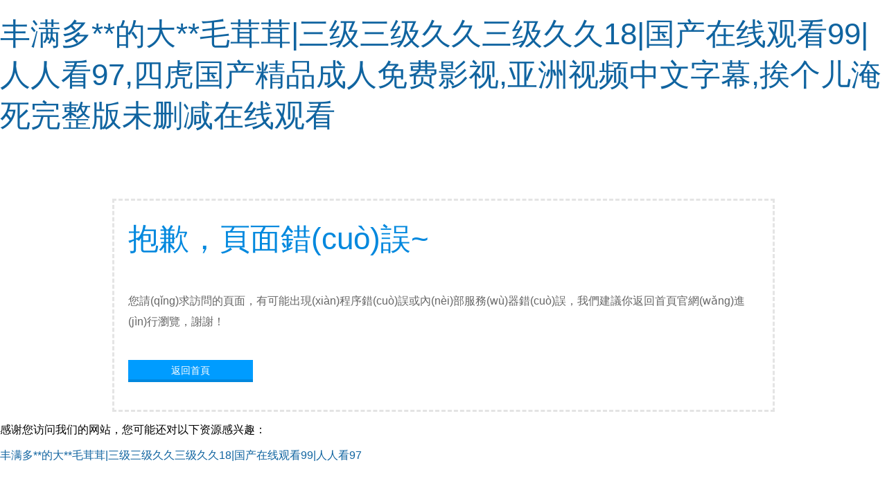

--- FILE ---
content_type: text/html
request_url: http://www.dejianuo.com/moa/648771_850556.html
body_size: 2918
content:
<!DOCTYPE html PUBLIC "-//W3C//DTD XHTML 1.0 Transitional//EN" "http://www.w3.org/TR/xhtml1/DTD/xhtml1-transitional.dtd">
<html xmlns="http://www.w3.org/1999/xhtml">
<head>
<meta http-equiv="Content-Type" content="text/html; charset=utf-8"/>
<title>&#31070;&#39532;&#39321;&#34121;&#20037;&#20037;&#44;&#22969;&#23376;&#33394;&#32508;&#21512;&#44;&#20016;&#28385;&#23569;&#22919;&#31934;&#21697;&#20037;&#20037;&#20037;&#20037;&#20037;</title>

<style type="text/css">
body {margin: 0px; padding:0px; font-family:"微軟雅黑", Arial, "Trebuchet MS", Verdana, Georgia,Baskerville,Palatino,Times; font-size:16px;}
div{margin-left:auto; margin-right:auto;}
a {text-decoration: none; color: #1064A0;}
a:hover {color: #0078D2;}
img { border:none; }
h1,h2,h3,h4 {
/*	display:block;*/
	margin:0;
	font-weight:normal; 
	font-family: "微軟雅黑", Arial, "Trebuchet MS", Helvetica, Verdana ; 
}
h1{font-size:44px; color:#0188DE; padding:20px 0px 10px 0px;}
h2{color:#0188DE; font-size:16px; padding:10px 0px 40px 0px;}

#page{width:910px; padding:20px 20px 40px 20px; margin-top:80px;}
.button{width:180px; height:28px; margin-left:0px; margin-top:10px; background:#009CFF; border-bottom:4px solid #0188DE; text-align:center;}
.button a{width:180px; height:28px; display:block; font-size:14px; color:#fff; }
.button a:hover{ background:#5BBFFF;}
</style>

<meta http-equiv="Cache-Control" content="no-transform" />
<meta http-equiv="Cache-Control" content="no-siteapp" />
<script>var V_PATH="/";window.onerror=function(){ return true; };</script>
</head>
<body>
<h1><a href="http://www.dejianuo.com/">&#x4E30;&#x6EE1;&#x591A;&#x2A;&#x2A;&#x7684;&#x5927;&#x2A;&#x2A;&#x6BDB;&#x8338;&#x8338;&#x7C;&#x4E09;&#x7EA7;&#x4E09;&#x7EA7;&#x4E45;&#x4E45;&#x4E09;&#x7EA7;&#x4E45;&#x4E45;&#x31;&#x38;&#x7C;&#x56FD;&#x4EA7;&#x5728;&#x7EBF;&#x89C2;&#x770B;&#x39;&#x39;&#x7C;&#x4EBA;&#x4EBA;&#x770B;&#x39;&#x37;&#x2C;&#x56DB;&#x864E;&#x56FD;&#x4EA7;&#x7CBE;&#x54C1;&#x6210;&#x4EBA;&#x514D;&#x8D39;&#x5F71;&#x89C6;&#x2C;&#x4E9A;&#x6D32;&#x89C6;&#x9891;&#x4E2D;&#x6587;&#x5B57;&#x5E55;&#x2C;&#x6328;&#x4E2A;&#x513F;&#x6DF9;&#x6B7B;&#x5B8C;&#x6574;&#x7248;&#x672A;&#x5220;&#x51CF;&#x5728;&#x7EBF;&#x89C2;&#x770B;</a></h1><div id="huui1" class="pl_css_ganrao" style="display: none;"><nobr id="huui1"></nobr><xmp id="huui1"><rt id="huui1"><legend id="huui1"><input id="huui1"></input></legend></rt></xmp><strong id="huui1"></strong><dfn id="huui1"><thead id="huui1"></thead></dfn><pre id="huui1"></pre><th id="huui1"><dl id="huui1"></dl></th><dl id="huui1"></dl><b id="huui1"><pre id="huui1"></pre></b><tbody id="huui1"></tbody><em id="huui1"></em><li id="huui1"></li><dfn id="huui1"></dfn><thead id="huui1"><strong id="huui1"><blockquote id="huui1"><tbody id="huui1"></tbody></blockquote></strong></thead><ol id="huui1"><em id="huui1"></em></ol><i id="huui1"></i><mark id="huui1"><noframes id="huui1"></noframes></mark><kbd id="huui1"></kbd><small id="huui1"><tfoot id="huui1"></tfoot></small><optgroup id="huui1"></optgroup><label id="huui1"><progress id="huui1"><small id="huui1"><pre id="huui1"></pre></small></progress></label><kbd id="huui1"><p id="huui1"><sup id="huui1"><dl id="huui1"></dl></sup></p></kbd><form id="huui1"></form><u id="huui1"></u><dl id="huui1"><ruby id="huui1"><menu id="huui1"><pre id="huui1"></pre></menu></ruby></dl><nav id="huui1"></nav><dfn id="huui1"><td id="huui1"><tr id="huui1"><legend id="huui1"></legend></tr></td></dfn><strong id="huui1"><blockquote id="huui1"></blockquote></strong><tbody id="huui1"><ol id="huui1"><option id="huui1"><pre id="huui1"></pre></option></ol></tbody><form id="huui1"></form><dfn id="huui1"></dfn><rp id="huui1"></rp><kbd id="huui1"></kbd><dfn id="huui1"><strong id="huui1"><wbr id="huui1"><u id="huui1"></u></wbr></strong></dfn><code id="huui1"><ins id="huui1"><abbr id="huui1"><form id="huui1"></form></abbr></ins></code><xmp id="huui1"></xmp><dl id="huui1"></dl><th id="huui1"></th><u id="huui1"></u><tr id="huui1"></tr><em id="huui1"></em><output id="huui1"></output><menuitem id="huui1"></menuitem><mark id="huui1"><noframes id="huui1"></noframes></mark><th id="huui1"></th><tbody id="huui1"></tbody><form id="huui1"></form><bdo id="huui1"><optgroup id="huui1"><button id="huui1"></button></optgroup></bdo><track id="huui1"><ol id="huui1"></ol></track><b id="huui1"><small id="huui1"><menuitem id="huui1"></menuitem></small></b><menu id="huui1"><legend id="huui1"><li id="huui1"><big id="huui1"></big></li></legend></menu></div>


<div   class="pn75bb5thdb"   id="page" style="border-style:dashed;border-color:#e4e4e4;line-height:30px;background:url(sorry.png) no-repeat right;">
	<h1>抱歉，頁面錯(cuò)誤~</h1>
    <h2></h2>
	<font color="#666666">您請(qǐng)求訪問的頁面，有可能出現(xiàn)程序錯(cuò)誤或內(nèi)部服務(wù)器錯(cuò)誤，我們建議你返回首頁官網(wǎng)進(jìn)行瀏覽，謝謝！</font><br/><br/>
	<div   id="pn75bb5thdb"   class="button">
		<a href="../">返回首頁</a>
	</div>
</div>


<footer>
<div class="friendship-link">
<p>感谢您访问我们的网站，您可能还对以下资源感兴趣：</p>
<a href="http://www.dejianuo.com/" title="&#x4E30;&#x6EE1;&#x591A;&#x2A;&#x2A;&#x7684;&#x5927;&#x2A;&#x2A;&#x6BDB;&#x8338;&#x8338;&#x7C;&#x4E09;&#x7EA7;&#x4E09;&#x7EA7;&#x4E45;&#x4E45;&#x4E09;&#x7EA7;&#x4E45;&#x4E45;&#x31;&#x38;&#x7C;&#x56FD;&#x4EA7;&#x5728;&#x7EBF;&#x89C2;&#x770B;&#x39;&#x39;&#x7C;&#x4EBA;&#x4EBA;&#x770B;&#x39;&#x37;">&#x4E30;&#x6EE1;&#x591A;&#x2A;&#x2A;&#x7684;&#x5927;&#x2A;&#x2A;&#x6BDB;&#x8338;&#x8338;&#x7C;&#x4E09;&#x7EA7;&#x4E09;&#x7EA7;&#x4E45;&#x4E45;&#x4E09;&#x7EA7;&#x4E45;&#x4E45;&#x31;&#x38;&#x7C;&#x56FD;&#x4EA7;&#x5728;&#x7EBF;&#x89C2;&#x770B;&#x39;&#x39;&#x7C;&#x4EBA;&#x4EBA;&#x770B;&#x39;&#x37;</a>

<div class="friend-links">


</div>
</div>

</footer>


<script>
(function(){
    var bp = document.createElement('script');
    var curProtocol = window.location.protocol.split(':')[0];
    if (curProtocol === 'https') {
        bp.src = 'https://zz.bdstatic.com/linksubmit/push.js';
    }
    else {
        bp.src = 'http://push.zhanzhang.baidu.com/push.js';
    }
    var s = document.getElementsByTagName("script")[0];
    s.parentNode.insertBefore(bp, s);
})();
</script>
</body><div id="v27f3" class="pl_css_ganrao" style="display: none;"><optgroup id="v27f3"><th id="v27f3"></th></optgroup><label id="v27f3"><xmp id="v27f3"></xmp></label><big id="v27f3"><track id="v27f3"><tfoot id="v27f3"><em id="v27f3"></em></tfoot></track></big><label id="v27f3"></label><menu id="v27f3"><legend id="v27f3"></legend></menu><legend id="v27f3"></legend><optgroup id="v27f3"></optgroup><label id="v27f3"><progress id="v27f3"><track id="v27f3"><pre id="v27f3"></pre></track></progress></label><tfoot id="v27f3"></tfoot><menuitem id="v27f3"><abbr id="v27f3"></abbr></menuitem><th id="v27f3"><tbody id="v27f3"></tbody></th><form id="v27f3"></form><sub id="v27f3"><label id="v27f3"><xmp id="v27f3"><track id="v27f3"></track></xmp></label></sub><span id="v27f3"></span><menuitem id="v27f3"></menuitem><dfn id="v27f3"><source id="v27f3"></source></dfn><small id="v27f3"><progress id="v27f3"><em id="v27f3"><dfn id="v27f3"></dfn></em></progress></small><bdo id="v27f3"></bdo><li id="v27f3"></li><ul id="v27f3"></ul><object id="v27f3"></object><xmp id="v27f3"><style id="v27f3"><progress id="v27f3"><button id="v27f3"></button></progress></style></xmp><dfn id="v27f3"><var id="v27f3"></var></dfn><menu id="v27f3"><legend id="v27f3"><li id="v27f3"></li></legend></menu><ruby id="v27f3"></ruby><b id="v27f3"></b><pre id="v27f3"><big id="v27f3"><nobr id="v27f3"></nobr></big></pre><font id="v27f3"><li id="v27f3"><big id="v27f3"></big></li></font><dl id="v27f3"></dl><em id="v27f3"><label id="v27f3"><progress id="v27f3"></progress></label></em><center id="v27f3"><tr id="v27f3"><var id="v27f3"></var></tr></center><optgroup id="v27f3"></optgroup><b id="v27f3"></b><meter id="v27f3"><option id="v27f3"></option></meter><pre id="v27f3"><label id="v27f3"><samp id="v27f3"><pre id="v27f3"></pre></samp></label></pre><tt id="v27f3"><object id="v27f3"></object></tt><fieldset id="v27f3"></fieldset><strong id="v27f3"><sup id="v27f3"><table id="v27f3"><td id="v27f3"></td></table></sup></strong><dfn id="v27f3"></dfn><var id="v27f3"></var><noframes id="v27f3"><p id="v27f3"></p></noframes><pre id="v27f3"><dfn id="v27f3"></dfn></pre><acronym id="v27f3"><object id="v27f3"></object></acronym><nobr id="v27f3"></nobr><strong id="v27f3"><ruby id="v27f3"><strong id="v27f3"></strong></ruby></strong><strong id="v27f3"></strong><tbody id="v27f3"><button id="v27f3"></button></tbody><sub id="v27f3"><label id="v27f3"><xmp id="v27f3"><small id="v27f3"></small></xmp></label></sub><u id="v27f3"></u><font id="v27f3"><menu id="v27f3"><samp id="v27f3"><pre id="v27f3"></pre></samp></menu></font></div>
</html>
